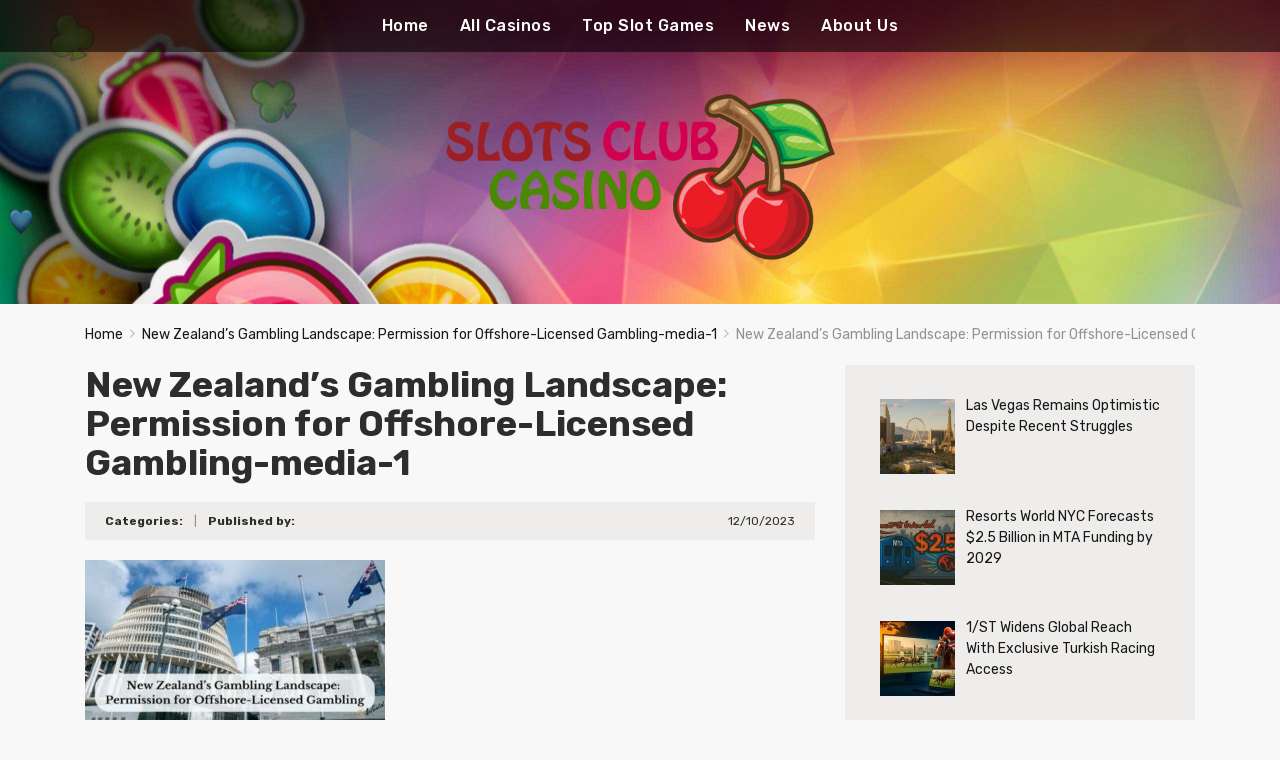

--- FILE ---
content_type: text/html; charset=UTF-8
request_url: https://slots-club-casino.com/de/new-zealands-gambling-landscape-permission-for-offshore-licensed-gambling-media-1
body_size: 10449
content:
<!doctype html>
<html class="no-js" dir="ltr" lang="en-US">
    <head>
        <meta charset="UTF-8">
        <meta http-equiv="x-ua-compatible" content="ie=edge">
        
        <meta name="viewport" content="width=device-width, initial-scale=1">
        
		<!-- All in One SEO 4.6.7.1 - aioseo.com -->
		<title>New Zealand’s Gambling Landscape: Permission for Offshore-Licensed Gambling-media-1 | Slots Club Casino DE</title>
		<meta name="robots" content="max-image-preview:large" />
		<link rel="canonical" href="https://slots-club-casino.com/de/new-zealands-gambling-landscape-permission-for-offshore-licensed-gambling-media-1" />
		<meta name="generator" content="All in One SEO (AIOSEO) 4.6.7.1" />
		<meta name="google" content="nositelinkssearchbox" />
		<script type="application/ld+json" class="aioseo-schema">
			{"@context":"https:\/\/schema.org","@graph":[{"@type":"BreadcrumbList","@id":"https:\/\/slots-club-casino.com\/de\/new-zealands-gambling-landscape-permission-for-offshore-licensed-gambling-media-1#breadcrumblist","itemListElement":[{"@type":"ListItem","@id":"https:\/\/slots-club-casino.com\/de\/#listItem","position":1,"name":"Home"}]},{"@type":"ItemPage","@id":"https:\/\/slots-club-casino.com\/de\/new-zealands-gambling-landscape-permission-for-offshore-licensed-gambling-media-1#itempage","url":"https:\/\/slots-club-casino.com\/de\/new-zealands-gambling-landscape-permission-for-offshore-licensed-gambling-media-1","name":"New Zealand\u2019s Gambling Landscape: Permission for Offshore-Licensed Gambling-media-1 | Slots Club Casino DE","inLanguage":"en-US","isPartOf":{"@id":"https:\/\/slots-club-casino.com\/de\/#website"},"breadcrumb":{"@id":"https:\/\/slots-club-casino.com\/de\/new-zealands-gambling-landscape-permission-for-offshore-licensed-gambling-media-1#breadcrumblist"},"author":{"@id":"https:\/\/slots-club-casino.com\/de\/author#author"},"creator":{"@id":"https:\/\/slots-club-casino.com\/de\/author#author"},"datePublished":"2023-10-12T13:00:30+00:00","dateModified":"2023-10-12T13:00:30+00:00"},{"@type":"Organization","@id":"https:\/\/slots-club-casino.com\/de\/#organization","name":"Slots Club Casino DE","description":"Best Online Casino Reviews - German Top 10 Online Casinos","url":"https:\/\/slots-club-casino.com\/de\/"},{"@type":"WebSite","@id":"https:\/\/slots-club-casino.com\/de\/#website","url":"https:\/\/slots-club-casino.com\/de\/","name":"Slots Club Casino DE","description":"Best Online Casino Reviews - German Top 10 Online Casinos","inLanguage":"en-US","publisher":{"@id":"https:\/\/slots-club-casino.com\/de\/#organization"}}]}
		</script>
		<!-- All in One SEO -->

<link rel='dns-prefetch' href='//fonts.googleapis.com' />
<link rel='dns-prefetch' href='//stackpath.bootstrapcdn.com' />
<link rel="alternate" type="application/rss+xml" title="Slots Club Casino DE &raquo; Feed" href="https://slots-club-casino.com/de/feed" />
<link rel="alternate" type="application/rss+xml" title="Slots Club Casino DE &raquo; Comments Feed" href="https://slots-club-casino.com/de/comments/feed" />
<script type="text/javascript">
/* <![CDATA[ */
window._wpemojiSettings = {"baseUrl":"https:\/\/s.w.org\/images\/core\/emoji\/15.0.3\/72x72\/","ext":".png","svgUrl":"https:\/\/s.w.org\/images\/core\/emoji\/15.0.3\/svg\/","svgExt":".svg","source":{"concatemoji":"https:\/\/slots-club-casino.com\/de\/wp-includes\/js\/wp-emoji-release.min.js?ver=6.6.4"}};
/*! This file is auto-generated */
!function(i,n){var o,s,e;function c(e){try{var t={supportTests:e,timestamp:(new Date).valueOf()};sessionStorage.setItem(o,JSON.stringify(t))}catch(e){}}function p(e,t,n){e.clearRect(0,0,e.canvas.width,e.canvas.height),e.fillText(t,0,0);var t=new Uint32Array(e.getImageData(0,0,e.canvas.width,e.canvas.height).data),r=(e.clearRect(0,0,e.canvas.width,e.canvas.height),e.fillText(n,0,0),new Uint32Array(e.getImageData(0,0,e.canvas.width,e.canvas.height).data));return t.every(function(e,t){return e===r[t]})}function u(e,t,n){switch(t){case"flag":return n(e,"\ud83c\udff3\ufe0f\u200d\u26a7\ufe0f","\ud83c\udff3\ufe0f\u200b\u26a7\ufe0f")?!1:!n(e,"\ud83c\uddfa\ud83c\uddf3","\ud83c\uddfa\u200b\ud83c\uddf3")&&!n(e,"\ud83c\udff4\udb40\udc67\udb40\udc62\udb40\udc65\udb40\udc6e\udb40\udc67\udb40\udc7f","\ud83c\udff4\u200b\udb40\udc67\u200b\udb40\udc62\u200b\udb40\udc65\u200b\udb40\udc6e\u200b\udb40\udc67\u200b\udb40\udc7f");case"emoji":return!n(e,"\ud83d\udc26\u200d\u2b1b","\ud83d\udc26\u200b\u2b1b")}return!1}function f(e,t,n){var r="undefined"!=typeof WorkerGlobalScope&&self instanceof WorkerGlobalScope?new OffscreenCanvas(300,150):i.createElement("canvas"),a=r.getContext("2d",{willReadFrequently:!0}),o=(a.textBaseline="top",a.font="600 32px Arial",{});return e.forEach(function(e){o[e]=t(a,e,n)}),o}function t(e){var t=i.createElement("script");t.src=e,t.defer=!0,i.head.appendChild(t)}"undefined"!=typeof Promise&&(o="wpEmojiSettingsSupports",s=["flag","emoji"],n.supports={everything:!0,everythingExceptFlag:!0},e=new Promise(function(e){i.addEventListener("DOMContentLoaded",e,{once:!0})}),new Promise(function(t){var n=function(){try{var e=JSON.parse(sessionStorage.getItem(o));if("object"==typeof e&&"number"==typeof e.timestamp&&(new Date).valueOf()<e.timestamp+604800&&"object"==typeof e.supportTests)return e.supportTests}catch(e){}return null}();if(!n){if("undefined"!=typeof Worker&&"undefined"!=typeof OffscreenCanvas&&"undefined"!=typeof URL&&URL.createObjectURL&&"undefined"!=typeof Blob)try{var e="postMessage("+f.toString()+"("+[JSON.stringify(s),u.toString(),p.toString()].join(",")+"));",r=new Blob([e],{type:"text/javascript"}),a=new Worker(URL.createObjectURL(r),{name:"wpTestEmojiSupports"});return void(a.onmessage=function(e){c(n=e.data),a.terminate(),t(n)})}catch(e){}c(n=f(s,u,p))}t(n)}).then(function(e){for(var t in e)n.supports[t]=e[t],n.supports.everything=n.supports.everything&&n.supports[t],"flag"!==t&&(n.supports.everythingExceptFlag=n.supports.everythingExceptFlag&&n.supports[t]);n.supports.everythingExceptFlag=n.supports.everythingExceptFlag&&!n.supports.flag,n.DOMReady=!1,n.readyCallback=function(){n.DOMReady=!0}}).then(function(){return e}).then(function(){var e;n.supports.everything||(n.readyCallback(),(e=n.source||{}).concatemoji?t(e.concatemoji):e.wpemoji&&e.twemoji&&(t(e.twemoji),t(e.wpemoji)))}))}((window,document),window._wpemojiSettings);
/* ]]> */
</script>
<style id='wp-emoji-styles-inline-css' type='text/css'>

	img.wp-smiley, img.emoji {
		display: inline !important;
		border: none !important;
		box-shadow: none !important;
		height: 1em !important;
		width: 1em !important;
		margin: 0 0.07em !important;
		vertical-align: -0.1em !important;
		background: none !important;
		padding: 0 !important;
	}
</style>
<link rel='stylesheet' id='wp-block-library-css' href='https://slots-club-casino.com/de/wp-includes/css/dist/block-library/style.min.css?ver=6.6.4' type='text/css' media='all' />
<style id='classic-theme-styles-inline-css' type='text/css'>
/*! This file is auto-generated */
.wp-block-button__link{color:#fff;background-color:#32373c;border-radius:9999px;box-shadow:none;text-decoration:none;padding:calc(.667em + 2px) calc(1.333em + 2px);font-size:1.125em}.wp-block-file__button{background:#32373c;color:#fff;text-decoration:none}
</style>
<style id='global-styles-inline-css' type='text/css'>
:root{--wp--preset--aspect-ratio--square: 1;--wp--preset--aspect-ratio--4-3: 4/3;--wp--preset--aspect-ratio--3-4: 3/4;--wp--preset--aspect-ratio--3-2: 3/2;--wp--preset--aspect-ratio--2-3: 2/3;--wp--preset--aspect-ratio--16-9: 16/9;--wp--preset--aspect-ratio--9-16: 9/16;--wp--preset--color--black: #000000;--wp--preset--color--cyan-bluish-gray: #abb8c3;--wp--preset--color--white: #ffffff;--wp--preset--color--pale-pink: #f78da7;--wp--preset--color--vivid-red: #cf2e2e;--wp--preset--color--luminous-vivid-orange: #ff6900;--wp--preset--color--luminous-vivid-amber: #fcb900;--wp--preset--color--light-green-cyan: #7bdcb5;--wp--preset--color--vivid-green-cyan: #00d084;--wp--preset--color--pale-cyan-blue: #8ed1fc;--wp--preset--color--vivid-cyan-blue: #0693e3;--wp--preset--color--vivid-purple: #9b51e0;--wp--preset--gradient--vivid-cyan-blue-to-vivid-purple: linear-gradient(135deg,rgba(6,147,227,1) 0%,rgb(155,81,224) 100%);--wp--preset--gradient--light-green-cyan-to-vivid-green-cyan: linear-gradient(135deg,rgb(122,220,180) 0%,rgb(0,208,130) 100%);--wp--preset--gradient--luminous-vivid-amber-to-luminous-vivid-orange: linear-gradient(135deg,rgba(252,185,0,1) 0%,rgba(255,105,0,1) 100%);--wp--preset--gradient--luminous-vivid-orange-to-vivid-red: linear-gradient(135deg,rgba(255,105,0,1) 0%,rgb(207,46,46) 100%);--wp--preset--gradient--very-light-gray-to-cyan-bluish-gray: linear-gradient(135deg,rgb(238,238,238) 0%,rgb(169,184,195) 100%);--wp--preset--gradient--cool-to-warm-spectrum: linear-gradient(135deg,rgb(74,234,220) 0%,rgb(151,120,209) 20%,rgb(207,42,186) 40%,rgb(238,44,130) 60%,rgb(251,105,98) 80%,rgb(254,248,76) 100%);--wp--preset--gradient--blush-light-purple: linear-gradient(135deg,rgb(255,206,236) 0%,rgb(152,150,240) 100%);--wp--preset--gradient--blush-bordeaux: linear-gradient(135deg,rgb(254,205,165) 0%,rgb(254,45,45) 50%,rgb(107,0,62) 100%);--wp--preset--gradient--luminous-dusk: linear-gradient(135deg,rgb(255,203,112) 0%,rgb(199,81,192) 50%,rgb(65,88,208) 100%);--wp--preset--gradient--pale-ocean: linear-gradient(135deg,rgb(255,245,203) 0%,rgb(182,227,212) 50%,rgb(51,167,181) 100%);--wp--preset--gradient--electric-grass: linear-gradient(135deg,rgb(202,248,128) 0%,rgb(113,206,126) 100%);--wp--preset--gradient--midnight: linear-gradient(135deg,rgb(2,3,129) 0%,rgb(40,116,252) 100%);--wp--preset--font-size--small: 13px;--wp--preset--font-size--medium: 20px;--wp--preset--font-size--large: 36px;--wp--preset--font-size--x-large: 42px;--wp--preset--spacing--20: 0.44rem;--wp--preset--spacing--30: 0.67rem;--wp--preset--spacing--40: 1rem;--wp--preset--spacing--50: 1.5rem;--wp--preset--spacing--60: 2.25rem;--wp--preset--spacing--70: 3.38rem;--wp--preset--spacing--80: 5.06rem;--wp--preset--shadow--natural: 6px 6px 9px rgba(0, 0, 0, 0.2);--wp--preset--shadow--deep: 12px 12px 50px rgba(0, 0, 0, 0.4);--wp--preset--shadow--sharp: 6px 6px 0px rgba(0, 0, 0, 0.2);--wp--preset--shadow--outlined: 6px 6px 0px -3px rgba(255, 255, 255, 1), 6px 6px rgba(0, 0, 0, 1);--wp--preset--shadow--crisp: 6px 6px 0px rgba(0, 0, 0, 1);}:where(.is-layout-flex){gap: 0.5em;}:where(.is-layout-grid){gap: 0.5em;}body .is-layout-flex{display: flex;}.is-layout-flex{flex-wrap: wrap;align-items: center;}.is-layout-flex > :is(*, div){margin: 0;}body .is-layout-grid{display: grid;}.is-layout-grid > :is(*, div){margin: 0;}:where(.wp-block-columns.is-layout-flex){gap: 2em;}:where(.wp-block-columns.is-layout-grid){gap: 2em;}:where(.wp-block-post-template.is-layout-flex){gap: 1.25em;}:where(.wp-block-post-template.is-layout-grid){gap: 1.25em;}.has-black-color{color: var(--wp--preset--color--black) !important;}.has-cyan-bluish-gray-color{color: var(--wp--preset--color--cyan-bluish-gray) !important;}.has-white-color{color: var(--wp--preset--color--white) !important;}.has-pale-pink-color{color: var(--wp--preset--color--pale-pink) !important;}.has-vivid-red-color{color: var(--wp--preset--color--vivid-red) !important;}.has-luminous-vivid-orange-color{color: var(--wp--preset--color--luminous-vivid-orange) !important;}.has-luminous-vivid-amber-color{color: var(--wp--preset--color--luminous-vivid-amber) !important;}.has-light-green-cyan-color{color: var(--wp--preset--color--light-green-cyan) !important;}.has-vivid-green-cyan-color{color: var(--wp--preset--color--vivid-green-cyan) !important;}.has-pale-cyan-blue-color{color: var(--wp--preset--color--pale-cyan-blue) !important;}.has-vivid-cyan-blue-color{color: var(--wp--preset--color--vivid-cyan-blue) !important;}.has-vivid-purple-color{color: var(--wp--preset--color--vivid-purple) !important;}.has-black-background-color{background-color: var(--wp--preset--color--black) !important;}.has-cyan-bluish-gray-background-color{background-color: var(--wp--preset--color--cyan-bluish-gray) !important;}.has-white-background-color{background-color: var(--wp--preset--color--white) !important;}.has-pale-pink-background-color{background-color: var(--wp--preset--color--pale-pink) !important;}.has-vivid-red-background-color{background-color: var(--wp--preset--color--vivid-red) !important;}.has-luminous-vivid-orange-background-color{background-color: var(--wp--preset--color--luminous-vivid-orange) !important;}.has-luminous-vivid-amber-background-color{background-color: var(--wp--preset--color--luminous-vivid-amber) !important;}.has-light-green-cyan-background-color{background-color: var(--wp--preset--color--light-green-cyan) !important;}.has-vivid-green-cyan-background-color{background-color: var(--wp--preset--color--vivid-green-cyan) !important;}.has-pale-cyan-blue-background-color{background-color: var(--wp--preset--color--pale-cyan-blue) !important;}.has-vivid-cyan-blue-background-color{background-color: var(--wp--preset--color--vivid-cyan-blue) !important;}.has-vivid-purple-background-color{background-color: var(--wp--preset--color--vivid-purple) !important;}.has-black-border-color{border-color: var(--wp--preset--color--black) !important;}.has-cyan-bluish-gray-border-color{border-color: var(--wp--preset--color--cyan-bluish-gray) !important;}.has-white-border-color{border-color: var(--wp--preset--color--white) !important;}.has-pale-pink-border-color{border-color: var(--wp--preset--color--pale-pink) !important;}.has-vivid-red-border-color{border-color: var(--wp--preset--color--vivid-red) !important;}.has-luminous-vivid-orange-border-color{border-color: var(--wp--preset--color--luminous-vivid-orange) !important;}.has-luminous-vivid-amber-border-color{border-color: var(--wp--preset--color--luminous-vivid-amber) !important;}.has-light-green-cyan-border-color{border-color: var(--wp--preset--color--light-green-cyan) !important;}.has-vivid-green-cyan-border-color{border-color: var(--wp--preset--color--vivid-green-cyan) !important;}.has-pale-cyan-blue-border-color{border-color: var(--wp--preset--color--pale-cyan-blue) !important;}.has-vivid-cyan-blue-border-color{border-color: var(--wp--preset--color--vivid-cyan-blue) !important;}.has-vivid-purple-border-color{border-color: var(--wp--preset--color--vivid-purple) !important;}.has-vivid-cyan-blue-to-vivid-purple-gradient-background{background: var(--wp--preset--gradient--vivid-cyan-blue-to-vivid-purple) !important;}.has-light-green-cyan-to-vivid-green-cyan-gradient-background{background: var(--wp--preset--gradient--light-green-cyan-to-vivid-green-cyan) !important;}.has-luminous-vivid-amber-to-luminous-vivid-orange-gradient-background{background: var(--wp--preset--gradient--luminous-vivid-amber-to-luminous-vivid-orange) !important;}.has-luminous-vivid-orange-to-vivid-red-gradient-background{background: var(--wp--preset--gradient--luminous-vivid-orange-to-vivid-red) !important;}.has-very-light-gray-to-cyan-bluish-gray-gradient-background{background: var(--wp--preset--gradient--very-light-gray-to-cyan-bluish-gray) !important;}.has-cool-to-warm-spectrum-gradient-background{background: var(--wp--preset--gradient--cool-to-warm-spectrum) !important;}.has-blush-light-purple-gradient-background{background: var(--wp--preset--gradient--blush-light-purple) !important;}.has-blush-bordeaux-gradient-background{background: var(--wp--preset--gradient--blush-bordeaux) !important;}.has-luminous-dusk-gradient-background{background: var(--wp--preset--gradient--luminous-dusk) !important;}.has-pale-ocean-gradient-background{background: var(--wp--preset--gradient--pale-ocean) !important;}.has-electric-grass-gradient-background{background: var(--wp--preset--gradient--electric-grass) !important;}.has-midnight-gradient-background{background: var(--wp--preset--gradient--midnight) !important;}.has-small-font-size{font-size: var(--wp--preset--font-size--small) !important;}.has-medium-font-size{font-size: var(--wp--preset--font-size--medium) !important;}.has-large-font-size{font-size: var(--wp--preset--font-size--large) !important;}.has-x-large-font-size{font-size: var(--wp--preset--font-size--x-large) !important;}
:where(.wp-block-post-template.is-layout-flex){gap: 1.25em;}:where(.wp-block-post-template.is-layout-grid){gap: 1.25em;}
:where(.wp-block-columns.is-layout-flex){gap: 2em;}:where(.wp-block-columns.is-layout-grid){gap: 2em;}
:root :where(.wp-block-pullquote){font-size: 1.5em;line-height: 1.6;}
</style>
<link rel='stylesheet' id='poka-fonts-css' href='https://fonts.googleapis.com/css?family=Rubik%3A300%2C400%2C400i%2C500%2C700&#038;display=swap&#038;ver=6.6.4' type='text/css' media='all' />
<link rel='stylesheet' id='poka-vendor-styles-css' href='https://slots-club-casino.com/de/wp-content/themes/pokatheme/css/styles-vendor.min.css?ver=3.1.3' type='text/css' media='all' />
<link rel='stylesheet' id='poka-main-styles-css' href='https://slots-club-casino.com/de/wp-content/themes/pokatheme/css/styles.css?ver=1721645135' type='text/css' media='all' />
<link rel='stylesheet' id='font-awesome-css' href='https://stackpath.bootstrapcdn.com/font-awesome/4.7.0/css/font-awesome.min.css?ver=4.7.0' type='text/css' media='all' />
<link rel='stylesheet' id='recent-posts-widget-with-thumbnails-public-style-css' href='https://slots-club-casino.com/de/wp-content/plugins/recent-posts-widget-with-thumbnails/public.css?ver=7.1.1' type='text/css' media='all' />
<script type="text/javascript" src="https://slots-club-casino.com/de/wp-includes/js/dist/hooks.min.js?ver=2810c76e705dd1a53b18" id="wp-hooks-js"></script>
<script type="text/javascript" id="say-what-js-js-extra">
/* <![CDATA[ */
var say_what_data = {"replacements":[]};
/* ]]> */
</script>
<script type="text/javascript" src="https://slots-club-casino.com/de/wp-content/plugins/say-what/assets/build/frontend.js?ver=fd31684c45e4d85aeb4e" id="say-what-js-js"></script>
<link rel="EditURI" type="application/rsd+xml" title="RSD" href="https://slots-club-casino.com/de/xmlrpc.php?rsd" />
<link rel='shortlink' href='https://slots-club-casino.com/de/?p=8500' />
<meta http-equiv="Content-type" content="text/html; charset=utf-8" /><link rel='canonical' href='https://slots-club-casino.com/de/new-zealands-gambling-landscape-permission-for-offshore-licensed-gambling-media-1' />
    </head>
    <body class="attachment attachment-template-default single single-attachment postid-8500 attachmentid-8500 attachment-jpeg body-header-style4 body-show-breadcrumbs">
        <!--[if lt IE 8]>
            <p class="browserupgrade">You are using an <strong>outdated</strong> browser. Please <a href="http://browsehappy.com/">upgrade your browser</a> to improve your experience.</p>
        <![endif]-->
        <div id="page-wrapper">

        <div class="fullscreen-bg" style="background-image:url(https://slots-club-casino.com/de/wp-content/uploads/sites/2/2018/03/bg-fullscreen2.jpg);"></div>
<header style="background-image:url(https://slots-club-casino.com/de/wp-content/uploads/sites/2/2018/03/bg-fullscreen2.jpg);">
    <div class="head-menu head-menu--s1 clearfix">
        <div class="container">
            <a href="#mobile-menu" class="trigger-mmenu hidden-lg-up">
                <div class="icon">
                    <span></span>
                    <span></span>
                    <span></span>
                </div>
                <span>Menu</span>
            </a>
            <ul id="menu-main-menu" class="menu hidden-md-down"><li id="menu-item-271" class="menu-item menu-item-type-post_type menu-item-object-page menu-item-home menu-item-271"><a href="https://slots-club-casino.com/de/">Home</a></li>
<li id="menu-item-449" class="menu-item menu-item-type-post_type menu-item-object-page menu-item-449"><a href="https://slots-club-casino.com/de/all-casinos">All Casinos</a></li>
<li id="menu-item-443" class="menu-item menu-item-type-post_type menu-item-object-page menu-item-443"><a href="https://slots-club-casino.com/de/top-slot-games">Top Slot Games</a></li>
<li id="menu-item-435" class="menu-item menu-item-type-post_type menu-item-object-page menu-item-435"><a href="https://slots-club-casino.com/de/news">News</a></li>
<li id="menu-item-349" class="menu-item menu-item-type-post_type menu-item-object-page menu-item-349"><a href="https://slots-club-casino.com/de/about-us">About Us</a></li>
</ul>            <nav id="mobile-menu">
                <ul id="menu-main-menu-1" class="mobmenu"><li class="menu-item menu-item-type-post_type menu-item-object-page menu-item-home menu-item-271"><a href="https://slots-club-casino.com/de/">Home</a></li>
<li class="menu-item menu-item-type-post_type menu-item-object-page menu-item-449"><a href="https://slots-club-casino.com/de/all-casinos">All Casinos</a></li>
<li class="menu-item menu-item-type-post_type menu-item-object-page menu-item-443"><a href="https://slots-club-casino.com/de/top-slot-games">Top Slot Games</a></li>
<li class="menu-item menu-item-type-post_type menu-item-object-page menu-item-435"><a href="https://slots-club-casino.com/de/news">News</a></li>
<li class="menu-item menu-item-type-post_type menu-item-object-page menu-item-349"><a href="https://slots-club-casino.com/de/about-us">About Us</a></li>
</ul>            </nav>
        </div>
        <!-- /.container -->
    </div>
    <!-- /#menu -->

    <div class="head-main">
        <div class="container">
            <a href="https://slots-club-casino.com/de" id="logo">
                <img src="https://slots-club-casino.com/de/wp-content/uploads/sites/2/2018/03/logo-1.png" alt="Slots Club Casino DE">
            </a>
                    </div>
        <!-- /.container -->
    </div>
    <!-- /.head-main -->
</header>




                    <div class="fullwidth text-area">
            <div class="container">

                                    <div id="breadcrumbs" class="breadcrumb-trail breadcrumbs"><span class="item-home"><a class="bread-link bread-home" href="https://slots-club-casino.com/de" title="Home">Home</a></span><span class="separator"> <span class="breadcrumb-sep"></span> </span><span class="item-parent"><a class="bread-parent" href="https://slots-club-casino.com/de/new-zealands-gambling-landscape-permission-for-offshore-licensed-gambling-media-1" title="New Zealand’s Gambling Landscape: Permission for Offshore-Licensed Gambling-media-1">New Zealand’s Gambling Landscape: Permission for Offshore-Licensed Gambling-media-1</a></span><span class="separator"> <span class="breadcrumb-sep"></span> </span><span class="item-current item-8500"><span title="New Zealand’s Gambling Landscape: Permission for Offshore-Licensed Gambling-media-1"> New Zealand’s Gambling Landscape: Permission for Offshore-Licensed Gambling-media-1</span></span></div>                
            </div>
            <!-- /.container -->
        </div>
        <!-- /.fullwidth -->
        
        
                
    <main id="main">
        <div class="container">
            <div class="row">
                                <div class="col-md-8 main-col">
                    <div class="single-post-wrapper text-area">

                       
                       <h1>New Zealand’s Gambling Landscape: Permission for Offshore-Licensed Gambling-media-1</h1>

                        <div class="post-info clearfix">
                            <div class="post-info__left">
                                <strong>Categories:</strong>                                 <span class="seperator">|</span>
                                <strong>Published by:</strong>                             </div>
                            <div class="post-info__right">
                                <span class="date">12/10/2023</span>
                            </div>
                            <!-- /.post-info__right -->
                        </div>
                        <!-- /.post-info -->

                                                <p class="attachment"><a href='https://slots-club-casino.com/de/wp-content/uploads/sites/2/2023/10/spon1-500x267-1.jpg'><img decoding="async" src="https://slots-club-casino.com/de/wp-content/uploads/sites/2/2023/10/spon1-500x267-1-300x160.jpg" class="attachment-medium size-medium" alt="" srcset="https://slots-club-casino.com/de/wp-content/uploads/sites/2/2023/10/spon1-500x267-1-300x160.jpg 300w, https://slots-club-casino.com/de/wp-content/uploads/sites/2/2023/10/spon1-500x267-1.jpg 500w" sizes="(max-width: 300px) 100vw, 300px" /></a></p>

                        <div class="post-share">
                                    <ul class="social">
            <li><span>Share:</span></li>
            <li><a href="https://www.facebook.com/sharer.php?u=https://slots-club-casino.com/de/new-zealands-gambling-landscape-permission-for-offshore-licensed-gambling-media-1" data-width="520" data-height="350" alt="Share on Facebook" rel="nofollow"><svg viewBox="0 0 1792 1792" xmlns="http://www.w3.org/2000/svg"><path d="M1343 12v264h-157q-86 0-116 36t-30 108v189h293l-39 296h-254v759h-306v-759h-255v-296h255v-218q0-186 104-288.5t277-102.5q147 0 228 12z"/></svg></a></li>
            <li><a href="https://twitter.com/share?text='New Zealand’s Gambling Landscape: Permission for Offshore-Licensed Gambling-media-1'&amp;url=https://slots-club-casino.com/de/new-zealands-gambling-landscape-permission-for-offshore-licensed-gambling-media-1" data-width="520" data-height="350" alt="Share on Twitter" rel="nofollow"><svg viewBox="0 0 1792 1792" xmlns="http://www.w3.org/2000/svg"><path d="M1684 408q-67 98-162 167 1 14 1 42 0 130-38 259.5t-115.5 248.5-184.5 210.5-258 146-323 54.5q-271 0-496-145 35 4 78 4 225 0 401-138-105-2-188-64.5t-114-159.5q33 5 61 5 43 0 85-11-112-23-185.5-111.5t-73.5-205.5v-4q68 38 146 41-66-44-105-115t-39-154q0-88 44-163 121 149 294.5 238.5t371.5 99.5q-8-38-8-74 0-134 94.5-228.5t228.5-94.5q140 0 236 102 109-21 205-78-37 115-142 178 93-10 186-50z"/></svg></a></li>
            <li><a href="/cdn-cgi/l/email-protection#[base64]" data-width="520" data-height="350" class="email-link" alt="Share by email" rel="nofollow"><svg  viewBox="0 0 1792 1792" xmlns="http://www.w3.org/2000/svg"><path d="M1792 710v794q0 66-47 113t-113 47h-1472q-66 0-113-47t-47-113v-794q44 49 101 87 362 246 497 345 57 42 92.5 65.5t94.5 48 110 24.5h2q51 0 110-24.5t94.5-48 92.5-65.5q170-123 498-345 57-39 100-87zm0-294q0 79-49 151t-122 123q-376 261-468 325-10 7-42.5 30.5t-54 38-52 32.5-57.5 27-50 9h-2q-23 0-50-9t-57.5-27-52-32.5-54-38-42.5-30.5q-91-64-262-182.5t-205-142.5q-62-42-117-115.5t-55-136.5q0-78 41.5-130t118.5-52h1472q65 0 112.5 47t47.5 113z"/></svg></a></li>
        </ul>
                                </div>
                        <!-- /.post-share -->

                        
                        
                        <div id="comments-section">
                                                    </div>
                        <!-- /#comments-section -->

                    </div>
                    <!-- /.single-post -->

                </div>
                <!-- /.col-md-8 -->

                            <div class="col-md-4" id="sidebar-wrapper">
        <aside class="sidebar " id="sidebar">
                            <div id="recent-posts-widget-with-thumbnails-2" class="widget recent-posts-widget-with-thumbnails">
<div id="rpwwt-recent-posts-widget-with-thumbnails-2" class="rpwwt-widget">
	<ul>
		<li><a href="https://slots-club-casino.com/de/las-vegas-remains-optimistic-despite-recent-struggles"><img src="https://slots-club-casino.com/de/wp-content/uploads/sites/2/2025/11/lasvegaskm-500x267-2-150x150.jpg" class="attachment-75x75 size-75x75 wp-post-image" alt="" decoding="async" loading="lazy" srcset="https://slots-club-casino.com/de/wp-content/uploads/sites/2/2025/11/lasvegaskm-500x267-2-150x150.jpg 150w, https://slots-club-casino.com/de/wp-content/uploads/sites/2/2025/11/lasvegaskm-500x267-2-55x55.jpg 55w" sizes="(max-width: 75px) 100vw, 75px" /><span class="rpwwt-post-title">Las Vegas Remains Optimistic Despite Recent Struggles</span></a></li>
		<li><a href="https://slots-club-casino.com/de/resorts-world-nyc-forecasts-2-5-billion-in-mta-funding-by-2029"><img src="https://slots-club-casino.com/de/wp-content/uploads/sites/2/2025/11/mtakm2-500x267-2-150x150.jpg" class="attachment-75x75 size-75x75 wp-post-image" alt="" decoding="async" loading="lazy" srcset="https://slots-club-casino.com/de/wp-content/uploads/sites/2/2025/11/mtakm2-500x267-2-150x150.jpg 150w, https://slots-club-casino.com/de/wp-content/uploads/sites/2/2025/11/mtakm2-500x267-2-55x55.jpg 55w" sizes="(max-width: 75px) 100vw, 75px" /><span class="rpwwt-post-title">Resorts World NYC Forecasts $2.5 Billion in MTA Funding by 2029</span></a></li>
		<li><a href="https://slots-club-casino.com/de/1-st-widens-global-reach-with-exclusive-turkish-racing-access"><img src="https://slots-club-casino.com/de/wp-content/uploads/sites/2/2025/11/1ST-CONTENT-Makes-Turkish-Racing-Available-On-North-American-ADWs-500x267-2-150x150.jpg" class="attachment-75x75 size-75x75 wp-post-image" alt="" decoding="async" loading="lazy" srcset="https://slots-club-casino.com/de/wp-content/uploads/sites/2/2025/11/1ST-CONTENT-Makes-Turkish-Racing-Available-On-North-American-ADWs-500x267-2-150x150.jpg 150w, https://slots-club-casino.com/de/wp-content/uploads/sites/2/2025/11/1ST-CONTENT-Makes-Turkish-Racing-Available-On-North-American-ADWs-500x267-2-55x55.jpg 55w" sizes="(max-width: 75px) 100vw, 75px" /><span class="rpwwt-post-title">1/ST Widens Global Reach With Exclusive Turkish Racing Access</span></a></li>
		<li><a href="https://slots-club-casino.com/de/mgm-resorts-posts-strong-q3-performance-with-record-earnings-from-mgm-china"><span class="rpwwt-post-title">MGM Resorts Posts Strong Q3 Performance with Record Earnings from MGM China</span></a></li>
		<li><a href="https://slots-club-casino.com/de/bingo-gains-global-popularity-through-online-play"><img src="https://slots-club-casino.com/de/wp-content/uploads/sites/2/2025/10/Bingo-Gains-Global-Popularity-Through-Online-Play-500x267-2-150x150.jpg" class="attachment-75x75 size-75x75 wp-post-image" alt="" decoding="async" loading="lazy" srcset="https://slots-club-casino.com/de/wp-content/uploads/sites/2/2025/10/Bingo-Gains-Global-Popularity-Through-Online-Play-500x267-2-150x150.jpg 150w, https://slots-club-casino.com/de/wp-content/uploads/sites/2/2025/10/Bingo-Gains-Global-Popularity-Through-Online-Play-500x267-2-55x55.jpg 55w" sizes="(max-width: 75px) 100vw, 75px" /><span class="rpwwt-post-title">Bingo Gains Global Popularity Through Online Play</span></a></li>
		<li><a href="https://slots-club-casino.com/de/ace-casino-returns-to-four-states-as-sweepstakes-industry-braces-for-california-exit"><img src="https://slots-club-casino.com/de/wp-content/uploads/sites/2/2025/10/ACE-Casino-re-opens-sweepstakes-casinos-in-Tennessee2C-Alabama2C-Georgia2C-and-Maryland-500x267-2-150x150.jpg" class="attachment-75x75 size-75x75 wp-post-image" alt="" decoding="async" loading="lazy" srcset="https://slots-club-casino.com/de/wp-content/uploads/sites/2/2025/10/ACE-Casino-re-opens-sweepstakes-casinos-in-Tennessee2C-Alabama2C-Georgia2C-and-Maryland-500x267-2-150x150.jpg 150w, https://slots-club-casino.com/de/wp-content/uploads/sites/2/2025/10/ACE-Casino-re-opens-sweepstakes-casinos-in-Tennessee2C-Alabama2C-Georgia2C-and-Maryland-500x267-2-55x55.jpg 55w" sizes="(max-width: 75px) 100vw, 75px" /><span class="rpwwt-post-title">ACE Casino Returns to Four States as Sweepstakes Industry Braces for California Exit</span></a></li>
		<li><a href="https://slots-club-casino.com/de/ontario-breaks-igaming-record-again-with-8-5b-in-september-bets"><img src="https://slots-club-casino.com/de/wp-content/uploads/sites/2/2025/10/Ontario-Breaks-iGaming-Record-Again-with-8.5B-in-September-Bets-500x267-2-150x150.jpg" class="attachment-75x75 size-75x75 wp-post-image" alt="" decoding="async" loading="lazy" srcset="https://slots-club-casino.com/de/wp-content/uploads/sites/2/2025/10/Ontario-Breaks-iGaming-Record-Again-with-8.5B-in-September-Bets-500x267-2-150x150.jpg 150w, https://slots-club-casino.com/de/wp-content/uploads/sites/2/2025/10/Ontario-Breaks-iGaming-Record-Again-with-8.5B-in-September-Bets-500x267-2-55x55.jpg 55w" sizes="(max-width: 75px) 100vw, 75px" /><span class="rpwwt-post-title">Ontario Breaks iGaming Record Again with $8.5B in September Bets</span></a></li>
		<li><a href="https://slots-club-casino.com/de/gsc-moves-forward-with-updated-gambling-bill-following-industry-feedback"><img src="https://slots-club-casino.com/de/wp-content/uploads/sites/2/2025/10/GSC-Publishes-Consultation-Response-Document-Draft-Gambling-Bill-500x267-2-150x150.jpg" class="attachment-75x75 size-75x75 wp-post-image" alt="" decoding="async" loading="lazy" srcset="https://slots-club-casino.com/de/wp-content/uploads/sites/2/2025/10/GSC-Publishes-Consultation-Response-Document-Draft-Gambling-Bill-500x267-2-150x150.jpg 150w, https://slots-club-casino.com/de/wp-content/uploads/sites/2/2025/10/GSC-Publishes-Consultation-Response-Document-Draft-Gambling-Bill-500x267-2-55x55.jpg 55w" sizes="(max-width: 75px) 100vw, 75px" /><span class="rpwwt-post-title">GSC Moves Forward With Updated Gambling Bill Following Industry Feedback</span></a></li>
		<li><a href="https://slots-club-casino.com/de/crypto-com-suspends-nevada-sports-prediction-markets-pending-court-appeal"><img src="https://slots-club-casino.com/de/wp-content/uploads/sites/2/2025/10/crypto-500x267-2-150x150.jpg" class="attachment-75x75 size-75x75 wp-post-image" alt="" decoding="async" loading="lazy" srcset="https://slots-club-casino.com/de/wp-content/uploads/sites/2/2025/10/crypto-500x267-2-150x150.jpg 150w, https://slots-club-casino.com/de/wp-content/uploads/sites/2/2025/10/crypto-500x267-2-55x55.jpg 55w" sizes="(max-width: 75px) 100vw, 75px" /><span class="rpwwt-post-title">Crypto.com Suspends Nevada Sports Prediction Markets Pending Court Appeal</span></a></li>
		<li><a href="https://slots-club-casino.com/de/wazdan-rolls-out-e6-million-network-promotion-for-holiday-season"><img src="https://slots-club-casino.com/de/wp-content/uploads/sites/2/2025/10/Wazdan-launches-E6000000-Network-Promotion-with-Halloween-Mystery-Drop-500x267-2-150x150.jpg" class="attachment-75x75 size-75x75 wp-post-image" alt="" decoding="async" loading="lazy" srcset="https://slots-club-casino.com/de/wp-content/uploads/sites/2/2025/10/Wazdan-launches-E6000000-Network-Promotion-with-Halloween-Mystery-Drop-500x267-2-150x150.jpg 150w, https://slots-club-casino.com/de/wp-content/uploads/sites/2/2025/10/Wazdan-launches-E6000000-Network-Promotion-with-Halloween-Mystery-Drop-500x267-2-55x55.jpg 55w" sizes="(max-width: 75px) 100vw, 75px" /><span class="rpwwt-post-title">Wazdan Rolls Out €6 Million Network Promotion for Holiday Season</span></a></li>
		<li><a href="https://slots-club-casino.com/de/las-vegas-sands-sees-unprecedented-singapore-gains-refocuses-on-macau-growth"><img src="https://slots-club-casino.com/de/wp-content/uploads/sites/2/2025/10/Las-Vegas-Sands-executives-hail-E2809CunprecedentedE2809D-Singapore-performance2C-vow-Macau-turnaround-500x267-2-150x150.jpg" class="attachment-75x75 size-75x75 wp-post-image" alt="" decoding="async" loading="lazy" srcset="https://slots-club-casino.com/de/wp-content/uploads/sites/2/2025/10/Las-Vegas-Sands-executives-hail-E2809CunprecedentedE2809D-Singapore-performance2C-vow-Macau-turnaround-500x267-2-150x150.jpg 150w, https://slots-club-casino.com/de/wp-content/uploads/sites/2/2025/10/Las-Vegas-Sands-executives-hail-E2809CunprecedentedE2809D-Singapore-performance2C-vow-Macau-turnaround-500x267-2-55x55.jpg 55w" sizes="(max-width: 75px) 100vw, 75px" /><span class="rpwwt-post-title">Las Vegas Sands Sees “Unprecedented” Singapore Gains, Refocuses on Macau Growth</span></a></li>
		<li><a href="https://slots-club-casino.com/de/platinum-gaming-faces-10-million-fine-for-aml-and-social-responsibility-failures"><img src="https://slots-club-casino.com/de/wp-content/uploads/sites/2/2025/10/10m-fine-for-online-operator-Platinum-Gaming-Limited-500x267-2-150x150.jpg" class="attachment-75x75 size-75x75 wp-post-image" alt="" decoding="async" loading="lazy" srcset="https://slots-club-casino.com/de/wp-content/uploads/sites/2/2025/10/10m-fine-for-online-operator-Platinum-Gaming-Limited-500x267-2-150x150.jpg 150w, https://slots-club-casino.com/de/wp-content/uploads/sites/2/2025/10/10m-fine-for-online-operator-Platinum-Gaming-Limited-500x267-2-55x55.jpg 55w" sizes="(max-width: 75px) 100vw, 75px" /><span class="rpwwt-post-title">Platinum Gaming Faces £10 Million Fine for AML and Social Responsibility Failures</span></a></li>
	</ul>
</div><!-- .rpwwt-widget -->
</div>                    </aside>
    </div>
    <!-- /.col-md-3 col-sm-12 -->

            </div>
        </div>
        <!-- /.container -->
    </main>
    <!-- /#main -->

    
            <footer class="footer">
                                    <div class="footer-top">
                        <div class="container">
                                                    <div class="widget-columns clearfix widget-count-1">
                                <div id="text-2" class="widget widget_text">			<div class="textwidget"><p><img loading="lazy" decoding="async" class="wp-image-2951 size-full aligncenter" src="/wp-content/uploads/2024/07/payment.png" alt="" width="850" height="50" /></p>
</div>
		</div>                            </div><!--.widget-columns-->
                        </div>
                        <!-- /.container -->
                    </div>
                    <!-- /.footer-top -->
                
                
                                <div class="footer-copyright">
                    <div class="container">
                        <p><a href="http://www.gamcare.org.uk/" target="_blank" rel="noopener"><img class="alignnone size-full wp-image-576" src="https://slots-club-casino.com/wp-content/uploads/2024/07/GamCare.png" alt="" /></a><a href="https://www.begambleaware.org/" target="_blank" rel="noopener"><img class="alignnone size-full wp-image-577" src="https://slots-club-casino.com/wp-content/uploads/2024/07/ga.png" alt="" /></a><img class="alignnone size-full wp-image-578" src="https://slots-club-casino.com/wp-content/uploads/2024/07/18.png" alt="" /><a href="http://www.ecogra.org" target="_blank" rel="noopener"><img class="alignnone size-full wp-image-579" src="https://slots-club-casino.com/wp-content/uploads/2024/07/ecogra.png" alt="" /></a> <a href="https://www.gamstop.co.uk/" target="_blank" rel="noopener"><img class="alignnone size-full wp-image-1735" src="https://slots-club-casino.com/wp-content/uploads/2024/07/GamStop.png" alt="" width="133" height="32" /></a>   <a href="https://www.gamblingcommission.gov.uk" target="_blank" rel="noopener"><img class="alignnone size-full wp-image-579" src="https://slots-club-casino.com/wp-content/uploads/2024/07/gambling-com.png" alt="" /></a><br />
<br />
Gambling can be addictive, please play <span style="background-color: #ffffff;"><a style="background-color: #ffffff;" href="https://www.begambleaware.org/"><strong>responsibly</strong>.</a></span><br />
<br />
DISCLAIMER: Online Wagering is illegal in some Jurisdictions. It is your responsibility to check your local regulations before playing online. slots-club-casino.com takes no responsibility for your actions. <br />
Copyright &copy;2020 - slots-club-casino.com. All Rights Reserved. 18+, T&C's Apply</p>
                        <a href="#" class="btn btn-backToTop"> 
                            <svg viewBox="0 0 1792 1792" xmlns="http://www.w3.org/2000/svg"><path d="M1395 1184q0 13-10 23l-50 50q-10 10-23 10t-23-10l-393-393-393 393q-10 10-23 10t-23-10l-50-50q-10-10-10-23t10-23l466-466q10-10 23-10t23 10l466 466q10 10 10 23z"/></svg>
                        </a>
                    </div>
                    <!-- /.container -->
                </div>
                <!-- /.footer-copyright -->
                
            </footer>
        </div>
        <!-- /#page-wrapper -->

                <!-- Google Analytics: change UA-XXXXX-X to be your site's ID. -->
        <script data-cfasync="false" src="/cdn-cgi/scripts/5c5dd728/cloudflare-static/email-decode.min.js"></script><script>
            (function(b,o,i,l,e,r){b.GoogleAnalyticsObject=l;b[l]||(b[l]=
            function(){(b[l].q=b[l].q||[]).push(arguments)});b[l].l=+new Date;
            e=o.createElement(i);r=o.getElementsByTagName(i)[0];
            e.src='https://www.google-analytics.com/analytics.js';
            r.parentNode.insertBefore(e,r)}(window,document,'script','ga'));
            ga('create','UA-116553775-1','auto');ga('send','pageview');
        </script>
            <script type="text/javascript" src="https://slots-club-casino.com/de/wp-includes/js/jquery/jquery.min.js?ver=3.7.1" id="jquery-core-js"></script>
<script type="text/javascript" src="https://slots-club-casino.com/de/wp-includes/js/jquery/jquery-migrate.min.js?ver=3.4.1" id="jquery-migrate-js"></script>
<script type="text/javascript" id="poka-scripts-all-js-extra">
/* <![CDATA[ */
var ajax_var = {"url":"https:\/\/slots-club-casino.com\/de\/wp-admin\/admin-ajax.php","nonce":"e64f538ee5","msg_error":"You have already voted","msg_success":"Thanks for your vote!","rating_icons":{"full_star":"<span class=\"star full-star\" ><svg viewBox=\"0 0 1792 1792\" xmlns=\"http:\/\/www.w3.org\/2000\/svg\"><path d=\"M1728 647q0 22-26 48l-363 354 86 500q1 7 1 20 0 21-10.5 35.5t-30.5 14.5q-19 0-40-12l-449-236-449 236q-22 12-40 12-21 0-31.5-14.5t-10.5-35.5q0-6 2-20l86-500-364-354q-25-27-25-48 0-37 56-46l502-73 225-455q19-41 49-41t49 41l225 455 502 73q56 9 56 46z\"\/><\/svg><\/span>","half_star":"<span class=\"star\" ><svg viewBox=\"0 0 1792 1792\" xmlns=\"http:\/\/www.w3.org\/2000\/svg\"><path d=\"M1250 957l257-250-356-52-66-10-30-60-159-322v963l59 31 318 168-60-355-12-66zm452-262l-363 354 86 500q5 33-6 51.5t-34 18.5q-17 0-40-12l-449-236-449 236q-23 12-40 12-23 0-34-18.5t-6-51.5l86-500-364-354q-32-32-23-59.5t54-34.5l502-73 225-455q20-41 49-41 28 0 49 41l225 455 502 73q45 7 54 34.5t-24 59.5z\"\/><\/svg><\/span>","empty_star":"<span class=\"star\" ><svg viewBox=\"0 0 1792 1792\" xmlns=\"http:\/\/www.w3.org\/2000\/svg\"><path d=\"M1201 1004l306-297-422-62-189-382-189 382-422 62 306 297-73 421 378-199 377 199zm527-357q0 22-26 48l-363 354 86 500q1 7 1 20 0 50-41 50-19 0-40-12l-449-236-449 236q-22 12-40 12-21 0-31.5-14.5t-10.5-35.5q0-6 2-20l86-500-364-354q-25-27-25-48 0-37 56-46l502-73 225-455q19-41 49-41t49 41l225 455 502 73q56 9 56 46z\"\/><\/svg><\/span>"}};
var poka_strings = {"search":"Search"};
/* ]]> */
</script>
<script type="text/javascript" src="https://slots-club-casino.com/de/wp-content/themes/pokatheme/js/scripts.all.min.js?ver=3.1.3" id="poka-scripts-all-js"></script>
<script type="text/javascript" src="https://slots-club-casino.com/de/wp-includes/js/jquery/ui/core.min.js?ver=1.13.3" id="jquery-ui-core-js"></script>
<script type="text/javascript" src="https://slots-club-casino.com/de/wp-includes/js/jquery/ui/menu.min.js?ver=1.13.3" id="jquery-ui-menu-js"></script>
<script type="text/javascript" src="https://slots-club-casino.com/de/wp-includes/js/dist/dom-ready.min.js?ver=f77871ff7694fffea381" id="wp-dom-ready-js"></script>
<script type="text/javascript" src="https://slots-club-casino.com/de/wp-includes/js/dist/i18n.min.js?ver=5e580eb46a90c2b997e6" id="wp-i18n-js"></script>
<script type="text/javascript" id="wp-i18n-js-after">
/* <![CDATA[ */
wp.i18n.setLocaleData( { 'text direction\u0004ltr': [ 'ltr' ] } );
/* ]]> */
</script>
<script type="text/javascript" src="https://slots-club-casino.com/de/wp-includes/js/dist/a11y.min.js?ver=d90eebea464f6c09bfd5" id="wp-a11y-js"></script>
<script type="text/javascript" src="https://slots-club-casino.com/de/wp-includes/js/jquery/ui/autocomplete.min.js?ver=1.13.3" id="jquery-ui-autocomplete-js"></script>
    <script defer src="https://static.cloudflareinsights.com/beacon.min.js/vcd15cbe7772f49c399c6a5babf22c1241717689176015" integrity="sha512-ZpsOmlRQV6y907TI0dKBHq9Md29nnaEIPlkf84rnaERnq6zvWvPUqr2ft8M1aS28oN72PdrCzSjY4U6VaAw1EQ==" data-cf-beacon='{"version":"2024.11.0","token":"1f4a8b43e2b14499ab1bdd6f933fac83","r":1,"server_timing":{"name":{"cfCacheStatus":true,"cfEdge":true,"cfExtPri":true,"cfL4":true,"cfOrigin":true,"cfSpeedBrain":true},"location_startswith":null}}' crossorigin="anonymous"></script>
</body>
</html>


--- FILE ---
content_type: text/plain
request_url: https://www.google-analytics.com/j/collect?v=1&_v=j102&a=2130491978&t=pageview&_s=1&dl=https%3A%2F%2Fslots-club-casino.com%2Fde%2Fnew-zealands-gambling-landscape-permission-for-offshore-licensed-gambling-media-1&ul=en-us%40posix&dt=New%20Zealand%E2%80%99s%20Gambling%20Landscape%3A%20Permission%20for%20Offshore-Licensed%20Gambling-media-1%20%7C%20Slots%20Club%20Casino%20DE&sr=1280x720&vp=1280x720&_u=IEBAAEABAAAAACAAI~&jid=321550967&gjid=940392363&cid=99386240.1762275376&tid=UA-116553775-1&_gid=1588233431.1762275376&_r=1&_slc=1&z=674180446
body_size: -453
content:
2,cG-DDPSWX7RVW